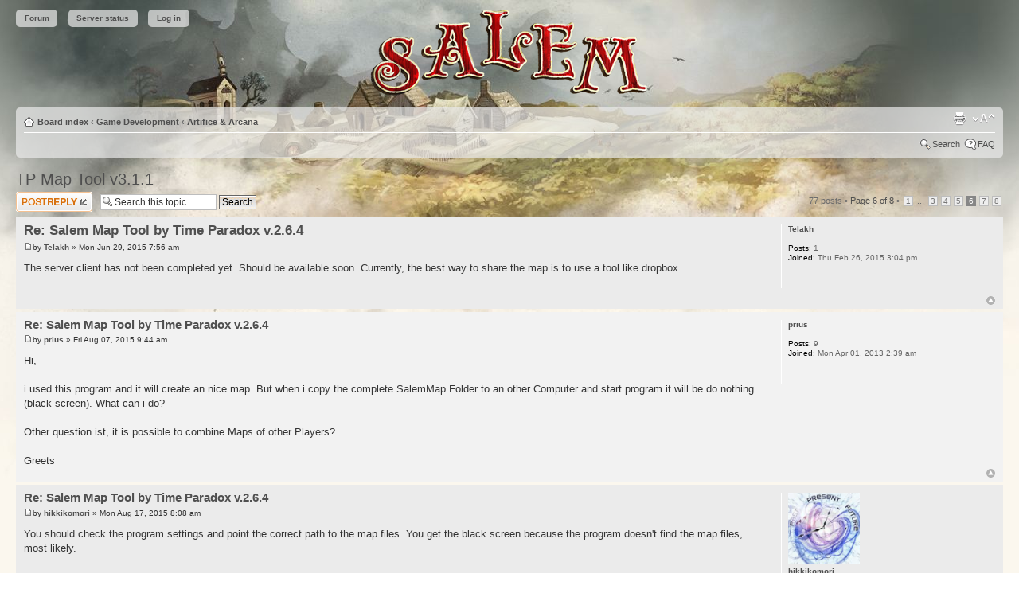

--- FILE ---
content_type: text/html; charset=UTF-8
request_url: https://forum.salemthegame.com/viewtopic.php?f=11&t=9617&sid=38e52c95f45fcd7b2f931cb635e8712a&start=50
body_size: 32912
content:
<!DOCTYPE html PUBLIC "-//W3C//DTD XHTML 1.0 Strict//EN" "http://www.w3.org/TR/xhtml1/DTD/xhtml1-strict.dtd">
<html xmlns="http://www.w3.org/1999/xhtml" dir="ltr" lang="en-gb" xml:lang="en-gb">
<head>

<meta http-equiv="content-type" content="text/html; charset=UTF-8" />
<meta http-equiv="content-style-type" content="text/css" />
<meta http-equiv="content-language" content="en-gb" />
<meta http-equiv="imagetoolbar" content="no" />
<meta name="resource-type" content="document" />
<meta name="distribution" content="global" />
<meta name="copyright" content="2000, 2002, 2005, 2007 phpBB Group" />
<meta name="keywords" content="" />
<meta name="description" content="" />
<meta http-equiv="X-UA-Compatible" content="IE=EmulateIE7; IE=EmulateIE9" />

<title>Salem &bull; View topic - TP Map Tool  v3.1.1</title>

<link rel="alternate" type="application/atom+xml" title="Feed - Salem" href="https://forum.salemthegame.com/feed.php" /><link rel="alternate" type="application/atom+xml" title="Feed - New Topics" href="https://forum.salemthegame.com/feed.php?mode=topics" /><link rel="alternate" type="application/atom+xml" title="Feed - Forum - Artifice &amp; Arcana" href="https://forum.salemthegame.com/feed.php?f=11" /><link rel="alternate" type="application/atom+xml" title="Feed - Topic - TP Map Tool  v3.1.1" href="https://forum.salemthegame.com/feed.php?f=11&amp;t=9617" />

<script type="text/javascript">
// <![CDATA[
	var jump_page = 'Enter the page number you wish to go to:';
	var on_page = '6';
	var per_page = '10';
	var base_url = './viewtopic.php?f=11&amp;t=9617&amp;sid=5e5e8f824551b9ed211e1df834f328bc';
	var style_cookie = 'phpBBstyle';
	var style_cookie_settings = '; path=/; domain=forum.salemthegame.com';
	var onload_functions = new Array();
	var onunload_functions = new Array();

	

	/**
	* Find a member
	*/
	function find_username(url)
	{
		popup(url, 760, 570, '_usersearch');
		return false;
	}

	/**
	* New function for handling multiple calls to window.onload and window.unload by pentapenguin
	*/
	window.onload = function()
	{
		for (var i = 0; i < onload_functions.length; i++)
		{
			eval(onload_functions[i]);
		}
	}

	window.onunload = function()
	{
		for (var i = 0; i < onunload_functions.length; i++)
		{
			eval(onunload_functions[i]);
		}
	}

// ]]>
</script>
<script type="text/javascript" src="./styles/salem/template/styleswitcher.js"></script>
<script type="text/javascript" src="./styles/salem/template/forum_fn.js"></script>

<link href="./styles/salem/theme/print.css" rel="stylesheet" type="text/css" media="print" title="printonly" />
<link href="./style.php?id=2&amp;lang=en&amp;sid=5e5e8f824551b9ed211e1df834f328bc" rel="stylesheet" type="text/css" media="screen, projection" />

<link href="./styles/salem/theme/normal.css" rel="stylesheet" type="text/css" title="A" />
<link href="./styles/salem/theme/medium.css" rel="alternate stylesheet" type="text/css" title="A+" />
<link href="./styles/salem/theme/large.css" rel="alternate stylesheet" type="text/css" title="A++" />

<link rel="shortcut icon" type="image/png" href="/salem-icon.png" />
<link rel="icon" type="image/png" href="/salem-icon.png" />



</head>

<body id="phpbb" class="section-viewtopic ltr">

<div id="wrap">
	<a id="top" name="top" accesskey="t"></a>
	<div id="page-header">
        


<div id="topmenu">
    <span class="menuitem"><a href="http://forum.salemthegame.com/">Forum</a></span>
    <span class="menuitem"><a href="http://login.salemthegame.com/portal/state">Server status</a></span>
    <span class="menuitem"><a href="http://login.salemthegame.com/portal/login-pw">Log in</a></span>
</div>


		<div class="navbar">
			<div class="inner"><span class="corners-top"><span></span></span>

			<ul class="linklist navlinks">
				<li class="icon-home"><a href="./index.php?sid=5e5e8f824551b9ed211e1df834f328bc" accesskey="h">Board index</a>  <strong>&#8249;</strong> <a href="./viewforum.php?f=9&amp;sid=5e5e8f824551b9ed211e1df834f328bc">Game Development</a> <strong>&#8249;</strong> <a href="./viewforum.php?f=11&amp;sid=5e5e8f824551b9ed211e1df834f328bc">Artifice &amp; Arcana</a></li>

				<li class="rightside"><a href="#" onclick="fontsizeup(); return false;" onkeypress="return fontsizeup(event);" class="fontsize" title="Change font size">Change font size</a></li>

				<li class="rightside"><a href="./viewtopic.php?f=11&amp;t=9617&amp;start=50&amp;sid=5e5e8f824551b9ed211e1df834f328bc&amp;view=print" title="Print view" accesskey="p" class="print">Print view</a></li>
			</ul>

			

			<ul class="linklist rightside">
				<li class="icon-search"><a href="./search.php?sid=5e5e8f824551b9ed211e1df834f328bc">Search</a></li>
				<li class="icon-faq"><a href="./faq.php?sid=5e5e8f824551b9ed211e1df834f328bc" title="Frequently Asked Questions">FAQ</a></li>
				
			</ul>

			<span class="corners-bottom"><span></span></span></div>
		</div>

	</div>

	<a name="start_here"></a>
	<div id="page-body">
		
<h2><a href="./viewtopic.php?f=11&amp;t=9617&amp;start=50&amp;sid=5e5e8f824551b9ed211e1df834f328bc">TP Map Tool  v3.1.1</a></h2>
<!-- NOTE: remove the style="display: none" when you want to have the forum description on the topic body --><div style="display: none !important;">Forum for game modifications and custom clients.<br /></div>

<div class="topic-actions">

	<div class="buttons">
	
		<div class="reply-icon"><a href="./posting.php?mode=reply&amp;f=11&amp;t=9617&amp;sid=5e5e8f824551b9ed211e1df834f328bc" title="Post a reply"><span></span>Post a reply</a></div>
	
	</div>

	
		<div class="search-box">
			<form method="post" id="topic-search" action="./search.php?sid=5e5e8f824551b9ed211e1df834f328bc">
			<fieldset>
				<input class="inputbox search tiny"  type="text" name="keywords" id="search_keywords" size="20" value="Search this topic…" onclick="if(this.value=='Search this topic…')this.value='';" onblur="if(this.value=='')this.value='Search this topic…';" />
				<input class="button2" type="submit" value="Search" />
				<input type="hidden" value="9617" name="t" />
				<input type="hidden" value="msgonly" name="sf" />
			</fieldset>
			</form>
		</div>
	
		<div class="pagination">
			77 posts
			 &bull; <a href="#" onclick="jumpto(); return false;" title="Click to jump to page…">Page <strong>6</strong> of <strong>8</strong></a> &bull; <span><a href="./viewtopic.php?f=11&amp;t=9617&amp;sid=5e5e8f824551b9ed211e1df834f328bc">1</a><span class="page-dots"> ... </span><a href="./viewtopic.php?f=11&amp;t=9617&amp;sid=5e5e8f824551b9ed211e1df834f328bc&amp;start=20">3</a><span class="page-sep">, </span><a href="./viewtopic.php?f=11&amp;t=9617&amp;sid=5e5e8f824551b9ed211e1df834f328bc&amp;start=30">4</a><span class="page-sep">, </span><a href="./viewtopic.php?f=11&amp;t=9617&amp;sid=5e5e8f824551b9ed211e1df834f328bc&amp;start=40">5</a><span class="page-sep">, </span><strong>6</strong><span class="page-sep">, </span><a href="./viewtopic.php?f=11&amp;t=9617&amp;sid=5e5e8f824551b9ed211e1df834f328bc&amp;start=60">7</a><span class="page-sep">, </span><a href="./viewtopic.php?f=11&amp;t=9617&amp;sid=5e5e8f824551b9ed211e1df834f328bc&amp;start=70">8</a></span>
		</div>
	

</div>
<div class="clear"></div>


	<div id="p216274" class="post bg2">
		<div class="inner"><span class="corners-top"><span></span></span>

		<div class="postbody">
			

			<h3 class="first"><a href="#p216274">Re: Salem Map Tool by Time Paradox v.2.6.4</a></h3>
			<p class="author"><a href="./viewtopic.php?p=216274&amp;sid=5e5e8f824551b9ed211e1df834f328bc#p216274"><img src="./styles/salem/imageset/icon_post_target.gif" width="11" height="9" alt="Post" title="Post" /></a>by <strong><a href="./memberlist.php?mode=viewprofile&amp;u=55034&amp;sid=5e5e8f824551b9ed211e1df834f328bc">Telakh</a></strong> &raquo; Mon Jun 29, 2015 7:56 am </p>

			

			<div class="content">The server client has not been completed yet. Should be available soon.  Currently, the best way to share the map is to use a tool like dropbox.</div>

			

		</div>

		
			<dl class="postprofile" id="profile216274">
			<dt>
				<a href="./memberlist.php?mode=viewprofile&amp;u=55034&amp;sid=5e5e8f824551b9ed211e1df834f328bc">Telakh</a>
			</dt>

			

		<dd>&nbsp;</dd>

		<dd><strong>Posts:</strong> 1</dd><dd><strong>Joined:</strong> Thu Feb 26, 2015 3:04 pm</dd>

		</dl>
	

		<div class="back2top"><a href="#wrap" class="top" title="Top">Top</a></div>

		<span class="corners-bottom"><span></span></span></div>
	</div>

	<hr class="divider" />

	<div id="p223230" class="post bg1">
		<div class="inner"><span class="corners-top"><span></span></span>

		<div class="postbody">
			

			<h3 ><a href="#p223230">Re: Salem Map Tool by Time Paradox v.2.6.4</a></h3>
			<p class="author"><a href="./viewtopic.php?p=223230&amp;sid=5e5e8f824551b9ed211e1df834f328bc#p223230"><img src="./styles/salem/imageset/icon_post_target.gif" width="11" height="9" alt="Post" title="Post" /></a>by <strong><a href="./memberlist.php?mode=viewprofile&amp;u=30671&amp;sid=5e5e8f824551b9ed211e1df834f328bc">prius</a></strong> &raquo; Fri Aug 07, 2015 9:44 am </p>

			

			<div class="content">Hi,<br /><br />i used this program and it will create an nice map. But when i copy the complete SalemMap Folder to an other Computer and start program it will be do nothing (black screen). What can i do?<br /><br />Other question ist, it is possible to combine Maps of other Players?<br /><br />Greets</div>

			

		</div>

		
			<dl class="postprofile" id="profile223230">
			<dt>
				<a href="./memberlist.php?mode=viewprofile&amp;u=30671&amp;sid=5e5e8f824551b9ed211e1df834f328bc">prius</a>
			</dt>

			

		<dd>&nbsp;</dd>

		<dd><strong>Posts:</strong> 9</dd><dd><strong>Joined:</strong> Mon Apr 01, 2013 2:39 am</dd>

		</dl>
	

		<div class="back2top"><a href="#wrap" class="top" title="Top">Top</a></div>

		<span class="corners-bottom"><span></span></span></div>
	</div>

	<hr class="divider" />

	<div id="p224453" class="post bg2">
		<div class="inner"><span class="corners-top"><span></span></span>

		<div class="postbody">
			

			<h3 ><a href="#p224453">Re: Salem Map Tool by Time Paradox v.2.6.4</a></h3>
			<p class="author"><a href="./viewtopic.php?p=224453&amp;sid=5e5e8f824551b9ed211e1df834f328bc#p224453"><img src="./styles/salem/imageset/icon_post_target.gif" width="11" height="9" alt="Post" title="Post" /></a>by <strong><a href="./memberlist.php?mode=viewprofile&amp;u=2282&amp;sid=5e5e8f824551b9ed211e1df834f328bc">hikkikomori</a></strong> &raquo; Mon Aug 17, 2015 8:08 am </p>

			

			<div class="content">You should check the program settings and point the correct path to the map files. You get the black screen because the program doesn't find the map files, most likely.<br /><br />You can combine maps with other players but they should give you their map archives (5 folder). Simply place it in the sessions folder (or change path to the map sessions) and the program will merge it just like any other map session. Keep in mind that another player's map may contain wrong-places map tiles so it may inform you about the error tiles which you may need to fix manually (remove) before the merge will be performed successfuly.<br />You may use dropbox or similar service to exchange maps in realtime but it may also cause map conflicts.</div>

			<div id="sig224453" class="signature">- Индейцы требуют мзду!<br />- Ну так дайте им мзды. (untranslatable pun)<br /><a href="http://forum.salemthegame.com/viewtopic.php?f=11&amp;t=9617" class="postlink">Salem Map Tool</a></div>

		</div>

		
			<dl class="postprofile" id="profile224453">
			<dt>
				<a href="./memberlist.php?mode=viewprofile&amp;u=2282&amp;sid=5e5e8f824551b9ed211e1df834f328bc"><img src="./download/file.php?avatar=2282_1368783232.png" width="90" height="90" alt="User avatar" /></a><br />
				<a href="./memberlist.php?mode=viewprofile&amp;u=2282&amp;sid=5e5e8f824551b9ed211e1df834f328bc">hikkikomori</a>
			</dt>

			

		<dd>&nbsp;</dd>

		<dd><strong>Posts:</strong> 61</dd><dd><strong>Joined:</strong> Sun Aug 26, 2012 3:40 pm</dd>

		</dl>
	

		<div class="back2top"><a href="#wrap" class="top" title="Top">Top</a></div>

		<span class="corners-bottom"><span></span></span></div>
	</div>

	<hr class="divider" />

	<div id="p224575" class="post bg1">
		<div class="inner"><span class="corners-top"><span></span></span>

		<div class="postbody">
			

			<h3 ><a href="#p224575">Re: Salem Map Tool by Time Paradox v.2.6.4</a></h3>
			<p class="author"><a href="./viewtopic.php?p=224575&amp;sid=5e5e8f824551b9ed211e1df834f328bc#p224575"><img src="./styles/salem/imageset/icon_post_target.gif" width="11" height="9" alt="Post" title="Post" /></a>by <strong><a href="./memberlist.php?mode=viewprofile&amp;u=693&amp;sid=5e5e8f824551b9ed211e1df834f328bc">Darwoth</a></strong> &raquo; Mon Aug 17, 2015 8:05 pm </p>

			

			<div class="content">still no manual merge option?<br /><br />probably the easiest thing to add and the automerge seems to be the biggest issue folks are having, personally i just want my typical manual map with your custom markers. have no use for automerge.</div>

			<div id="sig224575" class="signature"><img src="http://i.imgur.com/TXdVONj.gif" alt="Image" /></div>

		</div>

		
			<dl class="postprofile" id="profile224575">
			<dt>
				<a href="./memberlist.php?mode=viewprofile&amp;u=693&amp;sid=5e5e8f824551b9ed211e1df834f328bc"><img src="./download/file.php?avatar=693_1504600098.png" width="90" height="90" alt="User avatar" /></a><br />
				<a href="./memberlist.php?mode=viewprofile&amp;u=693&amp;sid=5e5e8f824551b9ed211e1df834f328bc">Darwoth</a>
			</dt>

			

		<dd>&nbsp;</dd>

		<dd><strong>Posts:</strong> 8035</dd><dd><strong>Joined:</strong> Sun Aug 12, 2012 5:11 pm</dd><dd><strong>Location:</strong> Everywhere</dd>

		</dl>
	

		<div class="back2top"><a href="#wrap" class="top" title="Top">Top</a></div>

		<span class="corners-bottom"><span></span></span></div>
	</div>

	<hr class="divider" />

	<div id="p226309" class="post bg2">
		<div class="inner"><span class="corners-top"><span></span></span>

		<div class="postbody">
			

			<h3 ><a href="#p226309">Re: Salem Map Tool by Time Paradox v.2.6.4</a></h3>
			<p class="author"><a href="./viewtopic.php?p=226309&amp;sid=5e5e8f824551b9ed211e1df834f328bc#p226309"><img src="./styles/salem/imageset/icon_post_target.gif" width="11" height="9" alt="Post" title="Post" /></a>by <strong><a href="./memberlist.php?mode=viewprofile&amp;u=59974&amp;sid=5e5e8f824551b9ed211e1df834f328bc">vatas</a></strong> &raquo; Thu Aug 27, 2015 7:26 pm </p>

			

			<div class="content">I keep getting <!-- m --><a class="postlink" href="http://prntscr.com/89l3h3">http://prntscr.com/89l3h3</a><!-- m --> <br /><br />I swear I got right paths, it should be working. And what does &quot;archive&quot; refer to, specifically?</div>

			

		</div>

		
			<dl class="postprofile" id="profile226309">
			<dt>
				<a href="./memberlist.php?mode=viewprofile&amp;u=59974&amp;sid=5e5e8f824551b9ed211e1df834f328bc">vatas</a>
			</dt>

			

		<dd>&nbsp;</dd>

		<dd><strong>Posts:</strong> 2</dd><dd><strong>Joined:</strong> Tue Jul 14, 2015 8:40 pm</dd>

		</dl>
	

		<div class="back2top"><a href="#wrap" class="top" title="Top">Top</a></div>

		<span class="corners-bottom"><span></span></span></div>
	</div>

	<hr class="divider" />

	<div id="p226932" class="post bg1">
		<div class="inner"><span class="corners-top"><span></span></span>

		<div class="postbody">
			

			<h3 ><a href="#p226932">Re: Time Paradox Map Tool  v.2.6.4</a></h3>
			<p class="author"><a href="./viewtopic.php?p=226932&amp;sid=5e5e8f824551b9ed211e1df834f328bc#p226932"><img src="./styles/salem/imageset/icon_post_target.gif" width="11" height="9" alt="Post" title="Post" /></a>by <strong><a href="./memberlist.php?mode=viewprofile&amp;u=2282&amp;sid=5e5e8f824551b9ed211e1df834f328bc">hikkikomori</a></strong> &raquo; Tue Sep 01, 2015 2:44 pm </p>

			

			<div class="content">Thanks for the bug report. It has been fixed.  Please see the new version.<br />I'll update the documentation and will apply some new changes in the next few days.<br /><br />Map archive is your map, to be specific.  It consists of folders from 1 to 5, containing different resolution tiles.<br />So if you have a C:\Map\ path you should point it in the program. Don't point the C:\Map\5\ folder.</div>

			<div id="sig226932" class="signature">- Индейцы требуют мзду!<br />- Ну так дайте им мзды. (untranslatable pun)<br /><a href="http://forum.salemthegame.com/viewtopic.php?f=11&amp;t=9617" class="postlink">Salem Map Tool</a></div>

		</div>

		
			<dl class="postprofile" id="profile226932">
			<dt>
				<a href="./memberlist.php?mode=viewprofile&amp;u=2282&amp;sid=5e5e8f824551b9ed211e1df834f328bc"><img src="./download/file.php?avatar=2282_1368783232.png" width="90" height="90" alt="User avatar" /></a><br />
				<a href="./memberlist.php?mode=viewprofile&amp;u=2282&amp;sid=5e5e8f824551b9ed211e1df834f328bc">hikkikomori</a>
			</dt>

			

		<dd>&nbsp;</dd>

		<dd><strong>Posts:</strong> 61</dd><dd><strong>Joined:</strong> Sun Aug 26, 2012 3:40 pm</dd>

		</dl>
	

		<div class="back2top"><a href="#wrap" class="top" title="Top">Top</a></div>

		<span class="corners-bottom"><span></span></span></div>
	</div>

	<hr class="divider" />

	<div id="p226956" class="post bg2">
		<div class="inner"><span class="corners-top"><span></span></span>

		<div class="postbody">
			

			<h3 ><a href="#p226956">Re: Time Paradox Map Tool  v.2.6.4</a></h3>
			<p class="author"><a href="./viewtopic.php?p=226956&amp;sid=5e5e8f824551b9ed211e1df834f328bc#p226956"><img src="./styles/salem/imageset/icon_post_target.gif" width="11" height="9" alt="Post" title="Post" /></a>by <strong><a href="./memberlist.php?mode=viewprofile&amp;u=60676&amp;sid=5e5e8f824551b9ed211e1df834f328bc">j_chu</a></strong> &raquo; Tue Sep 01, 2015 5:51 pm </p>

			

			<div class="content">Does it only work when you have consective tiles? I have tiles from random spawns of my alts. If I put those sessions in, will there locations be correctly displayed on the main map that I am mapping?<br /><br />How can I share the map with others? The main map that is, not the tiles.</div>

			

		</div>

		
			<dl class="postprofile" id="profile226956">
			<dt>
				<a href="./memberlist.php?mode=viewprofile&amp;u=60676&amp;sid=5e5e8f824551b9ed211e1df834f328bc">j_chu</a>
			</dt>

			

		<dd>&nbsp;</dd>

		<dd><strong>Posts:</strong> 46</dd><dd><strong>Joined:</strong> Mon Aug 03, 2015 10:29 pm</dd>

		</dl>
	

		<div class="back2top"><a href="#wrap" class="top" title="Top">Top</a></div>

		<span class="corners-bottom"><span></span></span></div>
	</div>

	<hr class="divider" />

	<div id="p227036" class="post bg1">
		<div class="inner"><span class="corners-top"><span></span></span>

		<div class="postbody">
			

			<h3 ><a href="#p227036">Re: Time Paradox Map Tool  v.2.6.4</a></h3>
			<p class="author"><a href="./viewtopic.php?p=227036&amp;sid=5e5e8f824551b9ed211e1df834f328bc#p227036"><img src="./styles/salem/imageset/icon_post_target.gif" width="11" height="9" alt="Post" title="Post" /></a>by <strong><a href="./memberlist.php?mode=viewprofile&amp;u=2282&amp;sid=5e5e8f824551b9ed211e1df834f328bc">hikkikomori</a></strong> &raquo; Wed Sep 02, 2015 6:52 am </p>

			

			<div class="content"><blockquote><div><cite>j_chu wrote:</cite>Does it only work when you have consective tiles? I have tiles from random spawns of my alts. If I put those sessions in, will there locations be correctly displayed on the main map that I am mapping?</div></blockquote><br />It is not a matter of the map tool. The game client save map each time with the local (relative) coordinates, so you have no idea where it is located in the global map. Our tool only merges maps that are connected with each other. It has no way to determine the actual seesion location if it is not connected.<br /><blockquote><div><cite>j_chu wrote:</cite>How can I share the map with others? The main map that is, not the tiles</div></blockquote><br />The program does not save the map in a single file in full resolution because it is too big. There were no requests on saving map fragments in lower rez but will will try to make it possible soon.</div>

			<div id="sig227036" class="signature">- Индейцы требуют мзду!<br />- Ну так дайте им мзды. (untranslatable pun)<br /><a href="http://forum.salemthegame.com/viewtopic.php?f=11&amp;t=9617" class="postlink">Salem Map Tool</a></div>

		</div>

		
			<dl class="postprofile" id="profile227036">
			<dt>
				<a href="./memberlist.php?mode=viewprofile&amp;u=2282&amp;sid=5e5e8f824551b9ed211e1df834f328bc"><img src="./download/file.php?avatar=2282_1368783232.png" width="90" height="90" alt="User avatar" /></a><br />
				<a href="./memberlist.php?mode=viewprofile&amp;u=2282&amp;sid=5e5e8f824551b9ed211e1df834f328bc">hikkikomori</a>
			</dt>

			

		<dd>&nbsp;</dd>

		<dd><strong>Posts:</strong> 61</dd><dd><strong>Joined:</strong> Sun Aug 26, 2012 3:40 pm</dd>

		</dl>
	

		<div class="back2top"><a href="#wrap" class="top" title="Top">Top</a></div>

		<span class="corners-bottom"><span></span></span></div>
	</div>

	<hr class="divider" />

	<div id="p227387" class="post bg2">
		<div class="inner"><span class="corners-top"><span></span></span>

		<div class="postbody">
			

			<h3 ><a href="#p227387">Re: Time Paradox Map Tool  v.2.6.4</a></h3>
			<p class="author"><a href="./viewtopic.php?p=227387&amp;sid=5e5e8f824551b9ed211e1df834f328bc#p227387"><img src="./styles/salem/imageset/icon_post_target.gif" width="11" height="9" alt="Post" title="Post" /></a>by <strong><a href="./memberlist.php?mode=viewprofile&amp;u=60897&amp;sid=5e5e8f824551b9ed211e1df834f328bc">Kuulikindel1</a></strong> &raquo; Fri Sep 04, 2015 8:13 am </p>

			

			<div class="content">Hi. This mapping thing is totally new thing for me. I got some questions regarding it. So here goes:<br /><br />Is there a right way to do it?  Where should the 0:0 point be to get the perfect map?<br /><br />What to do in a situation where you log in somewhere, what is not the usual 0.0 point - how to add that session properly?</div>

			

		</div>

		
			<dl class="postprofile" id="profile227387">
			<dt>
				<a href="./memberlist.php?mode=viewprofile&amp;u=60897&amp;sid=5e5e8f824551b9ed211e1df834f328bc"><img src="./download/file.php?avatar=60897_1462885742.png" width="90" height="90" alt="User avatar" /></a><br />
				<a href="./memberlist.php?mode=viewprofile&amp;u=60897&amp;sid=5e5e8f824551b9ed211e1df834f328bc">Kuulikindel1</a>
			</dt>

			

		<dd>&nbsp;</dd>

		<dd><strong>Posts:</strong> 150</dd><dd><strong>Joined:</strong> Tue Aug 11, 2015 6:17 am</dd>

		</dl>
	

		<div class="back2top"><a href="#wrap" class="top" title="Top">Top</a></div>

		<span class="corners-bottom"><span></span></span></div>
	</div>

	<hr class="divider" />

	<div id="p227523" class="post bg1">
		<div class="inner"><span class="corners-top"><span></span></span>

		<div class="postbody">
			

			<h3 ><a href="#p227523">Re: Time Paradox Map Tool  v.2.6.4</a></h3>
			<p class="author"><a href="./viewtopic.php?p=227523&amp;sid=5e5e8f824551b9ed211e1df834f328bc#p227523"><img src="./styles/salem/imageset/icon_post_target.gif" width="11" height="9" alt="Post" title="Post" /></a>by <strong><a href="./memberlist.php?mode=viewprofile&amp;u=14597&amp;sid=5e5e8f824551b9ed211e1df834f328bc">Kralith</a></strong> &raquo; Sat Sep 05, 2015 9:50 am </p>

			

			<div class="content"><blockquote><div><cite>Kuulikindel1 wrote:</cite>Hi. This mapping thing is totally new thing for me. I got some questions regarding it. So here goes:<br />Is there a right way to do it?  Where should the 0:0 point be to get the perfect map?<br /></div></blockquote><br /><br />Where your 0:0 point is, is your decision. I have set my 0:0 point to Providence(Boston) because it is so easier to tell someone the coordinates to find something.<br /><br /><blockquote><div><cite>Kuulikindel1 wrote:</cite>What to do in a situation where you log in somewhere, what is not the usual 0.0 point - how to add that session properly?</div></blockquote><br /><br />It is recommended that you have some overlapping tiles.<br />It means you can't insert automatically the somewhere point if it has no connection to any tile in your archive.<br />But you can manually insert it if you know the exact coordinates. Just copy one or more tiles into the &quot;5&quot; folder with the right coordinated name.<br /><br />Best way for me is, that i walk from a new somewhere point to a known point. Like after porting from limers front to my claim or group with someone who stay in a known point and follow the arrow.<br />Then you can merge the Session to your archive and you can continue to explore around your now know-where point and automatical merge will work fine.<br /><br />If you have a long way, like me with an Alt last days and you have more Sessions from the somewhere point to the well known point, then i always merge the sessions in reverse order.<br />I move the session folder one for another in my session-merge folder of the tool until i have reached the somewhere point.</div>

			<div id="sig227523" class="signature"><a href="https://salemthegame.wiki" class="postlink">Salem Wiki</a> <span style="font-size: 85%; line-height: 116%;"><span style="color: #808080">(PM me if you need help with editing)</span></span><br />Report corrections and new things <a href="http://forum.salemthegame.com/viewtopic.php?f=5&amp;t=15688" class="postlink">here.</a><br /><span style="color: #008000">-----------------------------------------------------------------------</span></div>

		</div>

		
			<dl class="postprofile" id="profile227523">
			<dt>
				<a href="./memberlist.php?mode=viewprofile&amp;u=14597&amp;sid=5e5e8f824551b9ed211e1df834f328bc"><img src="./download/file.php?avatar=14597_1521139200.png" width="64" height="64" alt="User avatar" /></a><br />
				<a href="./memberlist.php?mode=viewprofile&amp;u=14597&amp;sid=5e5e8f824551b9ed211e1df834f328bc">Kralith</a>
			</dt>

			<dd>Customer</dd>

		<dd>&nbsp;</dd>

		<dd><strong>Posts:</strong> 1033</dd><dd><strong>Joined:</strong> Sun Dec 16, 2012 2:14 pm</dd><dd><strong>Location:</strong> Germany</dd>

		</dl>
	

		<div class="back2top"><a href="#wrap" class="top" title="Top">Top</a></div>

		<span class="corners-bottom"><span></span></span></div>
	</div>

	<hr class="divider" />

	<form id="viewtopic" method="post" action="./viewtopic.php?f=11&amp;t=9617&amp;start=50&amp;sid=5e5e8f824551b9ed211e1df834f328bc">

	<fieldset class="display-options" style="margin-top: 0; ">
		<a href="./viewtopic.php?f=11&amp;t=9617&amp;sid=5e5e8f824551b9ed211e1df834f328bc&amp;start=40" class="left-box left">Previous</a><a href="./viewtopic.php?f=11&amp;t=9617&amp;sid=5e5e8f824551b9ed211e1df834f328bc&amp;start=60" class="right-box right">Next</a>
		<label>Display posts from previous: <select name="st" id="st"><option value="0" selected="selected">All posts</option><option value="1">1 day</option><option value="7">7 days</option><option value="14">2 weeks</option><option value="30">1 month</option><option value="90">3 months</option><option value="180">6 months</option><option value="365">1 year</option></select></label>
		<label>Sort by <select name="sk" id="sk"><option value="a">Author</option><option value="t" selected="selected">Post time</option><option value="s">Subject</option></select></label> <label><select name="sd" id="sd"><option value="a" selected="selected">Ascending</option><option value="d">Descending</option></select> <input type="submit" name="sort" value="Go" class="button2" /></label>
		
	</fieldset>

	</form>
	<hr />


<div class="topic-actions">
	<div class="buttons">
	
		<div class="reply-icon"><a href="./posting.php?mode=reply&amp;f=11&amp;t=9617&amp;sid=5e5e8f824551b9ed211e1df834f328bc" title="Post a reply"><span></span>Post a reply</a></div>
	
	</div>

	
		<div class="pagination">
			77 posts
			 &bull; <a href="#" onclick="jumpto(); return false;" title="Click to jump to page…">Page <strong>6</strong> of <strong>8</strong></a> &bull; <span><a href="./viewtopic.php?f=11&amp;t=9617&amp;sid=5e5e8f824551b9ed211e1df834f328bc">1</a><span class="page-dots"> ... </span><a href="./viewtopic.php?f=11&amp;t=9617&amp;sid=5e5e8f824551b9ed211e1df834f328bc&amp;start=20">3</a><span class="page-sep">, </span><a href="./viewtopic.php?f=11&amp;t=9617&amp;sid=5e5e8f824551b9ed211e1df834f328bc&amp;start=30">4</a><span class="page-sep">, </span><a href="./viewtopic.php?f=11&amp;t=9617&amp;sid=5e5e8f824551b9ed211e1df834f328bc&amp;start=40">5</a><span class="page-sep">, </span><strong>6</strong><span class="page-sep">, </span><a href="./viewtopic.php?f=11&amp;t=9617&amp;sid=5e5e8f824551b9ed211e1df834f328bc&amp;start=60">7</a><span class="page-sep">, </span><a href="./viewtopic.php?f=11&amp;t=9617&amp;sid=5e5e8f824551b9ed211e1df834f328bc&amp;start=70">8</a></span>
		</div>
	
</div>


	<p></p><p><a href="./viewforum.php?f=11&amp;sid=5e5e8f824551b9ed211e1df834f328bc" class="left-box left" accesskey="r">Return to Artifice &amp; Arcana</a></p>

	<form method="post" id="jumpbox" action="./viewforum.php?sid=5e5e8f824551b9ed211e1df834f328bc" onsubmit="if(document.jumpbox.f.value == -1){return false;}">

	
		<fieldset class="jumpbox">
	
			<label for="f" accesskey="j">Jump to:</label>
			<select name="f" id="f" onchange="if(this.options[this.selectedIndex].value != -1){ document.forms['jumpbox'].submit() }">
			
				<option value="-1">Select a forum</option>
			<option value="-1">------------------</option>
				<option value="1">Index</option>
			
				<option value="2">&nbsp; &nbsp;Announcements</option>
			
				<option value="25">&nbsp; &nbsp;&nbsp; &nbsp;Hotfix Announcements</option>
			
				<option value="27">&nbsp; &nbsp;&nbsp; &nbsp;Store Updates &amp; Competitions</option>
			
				<option value="4">In-Game Discussion</option>
			
				<option value="5">&nbsp; &nbsp;Help!</option>
			
				<option value="9">Game Development</option>
			
				<option value="10">&nbsp; &nbsp;Bugs &amp; Technicalities</option>
			
				<option value="11" selected="selected">&nbsp; &nbsp;Artifice &amp; Arcana</option>
			
				<option value="14">Archive</option>
			
				<option value="15">&nbsp; &nbsp;Valley of Hinnom</option>
			
				<option value="19">&nbsp; &nbsp;Mark I</option>
			
				<option value="6">&nbsp; &nbsp;&nbsp; &nbsp;House of Burgesses</option>
			
				<option value="7">&nbsp; &nbsp;&nbsp; &nbsp;The Trade-Wind</option>
			
				<option value="8">&nbsp; &nbsp;&nbsp; &nbsp;Planters &amp; Pilgrims</option>
			
				<option value="18">&nbsp; &nbsp;&nbsp; &nbsp;&nbsp; &nbsp;The Colonial Charter</option>
			
				<option value="29">&nbsp; &nbsp;Mark II</option>
			
				<option value="20">&nbsp; &nbsp;&nbsp; &nbsp;House of Burgesses</option>
			
				<option value="21">&nbsp; &nbsp;&nbsp; &nbsp;The Trade-Wind</option>
			
				<option value="22">&nbsp; &nbsp;&nbsp; &nbsp;Planters &amp; Pilgrims</option>
			
				<option value="12">&nbsp; &nbsp;&nbsp; &nbsp;Ideas &amp; Innovations</option>
			
				<option value="3">&nbsp; &nbsp;&nbsp; &nbsp;City upon a Hill</option>
			
			</select>
			<input type="submit" value="Go" class="button2" />
		</fieldset>
	</form>


	<h3>Who is online</h3>
	<p>Users browsing this forum: No registered users and 12 guests</p>
</div>

<div id="page-footer">

	<div class="navbar">
		<div class="inner"><span class="corners-top"><span></span></span>

		<ul class="linklist">
			<li class="icon-home"><a href="./index.php?sid=5e5e8f824551b9ed211e1df834f328bc" accesskey="h">Board index</a></li>
				
			<li class="rightside"><a href="./memberlist.php?mode=leaders&amp;sid=5e5e8f824551b9ed211e1df834f328bc">The team</a> &bull; <a href="./ucp.php?mode=delete_cookies&amp;sid=5e5e8f824551b9ed211e1df834f328bc">Delete all board cookies</a> &bull; All times are UTC [ <abbr title="Daylight Saving Time">DST</abbr> ]</li>
		</ul>

		<span class="corners-bottom"><span></span></span></div>
	</div>

<!--
	We request you retain the full copyright notice below including the link to www.phpbb.com.
	This not only gives respect to the large amount of time given freely by the developers
	but also helps build interest, traffic and use of phpBB3. If you (honestly) cannot retain
	the full copyright we ask you at least leave in place the "Powered by phpBB" line, with
	"phpBB" linked to www.phpbb.com. If you refuse to include even this then support on our
	forums may be affected.

	The phpBB Group : 2006
//-->

	<div class="copyright">Powered by <a href="http://www.phpbb.com/">phpBB</a> &copy; 2000, 2002, 2005, 2007 phpBB Group
		
	</div>
</div>

</div>

<div>
	<a id="bottom" name="bottom" accesskey="z"></a>
	
</div>

</body>
</html>